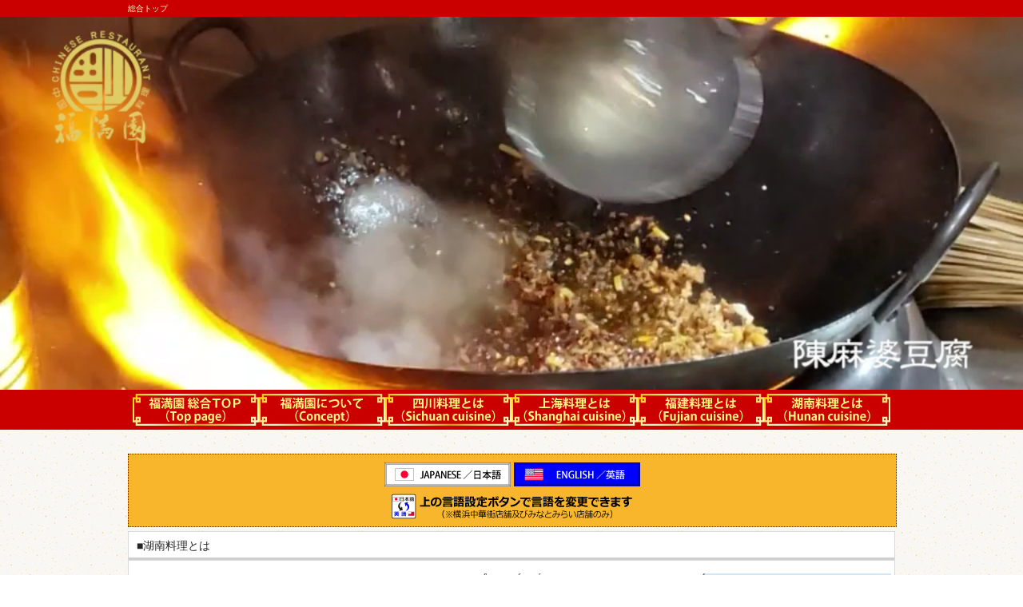

--- FILE ---
content_type: text/html
request_url: https://fukumanen.jp/Hunan-cuisine/index.html
body_size: 10053
content:
<!DOCTYPE html>
<html dir="ltr" lang="ja">
<head>

<meta name="viewport" content="width=device-width, user-scalable=yes, maximum-scale=2.0, minimum-scale=1.0">
<title>横浜中華街・四川料理　福満園はＴＶ・雑誌で多数紹介｜湖南料理とは</title>
<meta charset="utf-8"> 
<meta name="keywords" content="横浜中華街,四川料理,中国料理,福満園,陳麻婆豆腐,市場通り,有名店,美味しい店,各種ご宴会,お得クーポン">
<meta name="description" content="福満園は横浜中華街の四川料理専門店です。陳麻婆豆腐をはじめ、各種メディアで数多く紹介されている有名店です。本場四川と美味しい中華の数々をご堪能下さい。">
<link rel="stylesheet" href="../css/style.css" type="text/css" media="screen">
<link rel="stylesheet" href="../css/deco.css" type="text/css" media="screen">
<style type="text/css">
body {
    background-image: url(../images/semless2.jpg);
    background-repeat: repeat;
}
</style>
<!--[if lt IE 9]>
<script src="js/html5.js"></script>
<script src="js/css3-mediaqueries.js"></script>
<![endif]-->
<script src="../js/jquery1.7.2.min.js"></script>
<script src="../js/rollover.js"></script>
<script src="../js/script.js"></script><!-- Google tag (gtag.js) -->
<script async src="https://www.googletagmanager.com/gtag/js?id=G-17B9JDKR54"></script>
<script src="../js/jquery.rwdImageMaps.min.js" type="text/javascript"></script>
<script>
$(function(){
  $('img[usemap]').rwdImageMaps();
});
</script>
<script>
  window.dataLayer = window.dataLayer || [];
  function gtag(){dataLayer.push(arguments);}
  gtag('js', new Date());

  gtag('config', 'G-17B9JDKR54');
</script>

</head>

<body onLoad="MM_preloadImages('../images/navi_top_gold.jpg','../images/navi_about_gold.jpg','../images/navi_head-restaurant_gold.jpg','../images/navi_new-restaurant_gold.jpg','../images/navi_mm-restaurant_gold.jpg','../images/navi_inquiry_gold.jpg','../images/navi_coupon_gold.jpg','../images/navi_rollover_01.jpg','../images/navi_rollover_02.jpg','../images/navi_rollover_03.jpg','../images/navi_rollover_04.jpg','../images/navi_rollover_05.jpg')">

<header id="header" role="banner">
	<div class="bg">
	
		<div class="inner">
			<h1><a href="../index.html">総合トップ</a></h1>
		</div>

	</div>

</header>

<div>
  <div class="responsive_video">
		<video preload="auto" muted="muted" autoplay="autoplay" loop="loop" playsinline="playsinline">
		<source src="../movie/fukumanen-top.mp4" type="video/mp4">
		<p>※ご利用のブラウザでは再生することができません。</p>
	  </video>
  </div>
	
</div>	


<!-- スライド非表示
<div id="mainImg"> <a href="index.html"><img src="images/mainImage_anim.gif" alt="福満園トップページバナー" width="960" height="350"  usemap="#Map"></a>
</div>
 content -->
	
<!-- <nav id="mainNav"> / content -->
<nav>
    <div class="block-align-center">
	<div class="inner">
		<a id="menu"></a>
        <a href="../index.html" onMouseOver="MM_swapImage('navi00','','../images/navi_rollover_00.jpg',1)" onMouseOut="MM_swapImgRestore()"><img src="../images/navi_normal_00.jpg" alt="navi00" ID="navi00" width="158" height="40" ></a><a href="../about/index.html" onMouseOut="MM_swapImgRestore()" onMouseOver="MM_swapImage('navi01','','../images/navi_rollover_01.jpg',1)"><img src="../images/navi_normal_01.jpg" alt="navi01" ID="navi01" width="158" height="40" ></a><a href="../Sichuan-cuisine/index.html" onMouseOut="MM_swapImgRestore()" onMouseOver="MM_swapImage('navi02','','../images/navi_rollover_02.jpg',1)"><img src="../images/navi_normal_02.jpg" alt="navi02" ID="navi02" width="158" height="40" ></a><a href="../shanghai-cuisine/index.html" onMouseOut="MM_swapImgRestore()" onMouseOver="MM_swapImage('navi03','','../images/navi_rollover_03.jpg',1)"><img src="../images/navi_normal_03.jpg" alt="navi03" ID="navi03" width="158" height="40" ></a><a href="../Fujian-cuisine/index.html" onMouseOut="MM_swapImgRestore()" onMouseOver="MM_swapImage('navi04','','../images/navi_rollover_04.jpg',1)"><img src="../images/navi_normal_04.jpg" alt="navi04" ID="navi04" width="158" height="40" ></a><a href="index.html" onMouseOut="MM_swapImgRestore()" onMouseOver="MM_swapImage('navi05','','../images/navi_rollover_05.jpg',1)"><img src="../images/navi_normal_05.jpg" alt="navi05" ID="navi05" width="158" height="40" ></a></div>
	</div>
</nav>

<div id="wrapper">
<div id="content960px">
		<section>    
    <!-- 翻訳制御切り替えコントロールの始め -->
        <article class="content">
        <div class="form_translate-orange">
          <div>
            <!--外国語ページ切り替えボタン -->
                <input type="image" width="158" height="30" src="../images/translate_japanese.jpg" alt="日本語" class="lang" value="" onclick ="Language-change()">
                <input type="image" width="158" height="30" src="../images/translate_english.jpg" alt="英語" class="lang" value="english" onclick ="Language-change()">
            <!--
                <input type="image" width="158" height="30" src="images/translate_chinese.jpg" alt="中国語" class="lang" value="chinese" onclick ="Language-change()">
            -->
            <!--外国語ページ切り替えJavascript -->
            <script src="../js/language-change.js"></script>
          </div>
            <div class="clear_float"></div>
            <div class="block-align-center2">
                <img src="../images/translate-imageJP_315px.png" width="315" height="40" alt=""/>
            </div>
        </div>
        </article>
    <!-- 翻訳制御切り替えコントロールの終わり -->
			<article id="post-22" class="content">
				<header>
					<h2 class="title first">■湖南料理とは</h2>
				</header>
				<div class="post">
                <div class="width_100per">
					<div class="block-align-center2">
				  <img src="../images/Hunan-JP_960x1200px.png" alt="福満園別館で歓迎会・送別会・女子会などをやろう!!" width="960" height="1200" usemap="#Map" class="alignleft" />
                  <map name="Map">
                    <area shape="poly" coords="100,232,88,270,112,297,124,343,125,359,111,381,101,391,104,407,116,447,82,474,84,492,115,518,129,525,124,548,146,565,169,565,178,577,186,541,213,537,240,533,289,513,290,497,270,497,250,481,271,480,290,477,314,454,332,463,359,450,366,433,326,428,327,393,360,391,359,345,369,342,381,338,392,331,407,333,432,338,439,331,446,341,457,342,463,347,481,342,499,330,517,326,504,304,501,292,484,285,457,278,437,268,380,250,361,265,358,287,330,281,297,271,277,268,254,274,242,259,236,245,209,227,201,237,196,257,180,255,171,271,156,272,147,268,134,266" href="../Sichuan-cuisine/index.html">
                    <area shape="poly" coords="361,349,359,390,323,396,327,422,364,428,372,446,402,432,411,446,403,468,418,474,434,470,453,466,474,449,476,420,468,408,471,383,468,353,454,344,439,338,413,336,394,330" href="index.html">
                    <area shape="poly" coords="484,468,487,451,478,450,479,426,469,410,473,368,470,347,498,330,518,328,502,294,491,283,503,262,476,240,489,226,488,212,506,222,507,210,502,194,481,195,472,182,488,156,474,162,474,146,484,126,516,99,524,111,534,96,544,104,548,123,577,101,610,100,624,104,608,118,594,123,586,140,573,140,573,157,560,172,567,184,586,191,592,196,675,195,677,225,602,222,606,225,636,253,603,249,600,256,622,259,638,273,618,295,636,297,648,303,647,317,645,332,644,346,624,367,597,369,580,370,574,361,560,364,521,368,515,392,535,404,539,421,521,453,522,469,496,468" href="../shanghai-cuisine/index.html">
                    <area shape="poly" coords="522,452,541,422,541,402,518,394,520,372,574,366,581,366,588,372,598,370,616,369,642,374,641,394,617,396,605,401,609,412,601,429,593,445,590,456,574,466,571,478,556,484,538,459" href="../Fujian-cuisine/index.html">
                    <area shape="rect" coords="95,949,332,1108" href="https://fukumanen-bekkan.jp/" target="_blank">
                  </map>
				  </div></div>
			  <div class="gotoPagetop"><a href="#top">▲このページのトップヘ戻る</a></div>
			</div>
        
			</article>
		</section>
 	<div class="clear_float"></div>
              
			  <h2 class="title"><span>【中国八大料理の一つであり激辛の湖南料理】</span></h2>
	<div class="post">
	                	
				<div class="width_99per_noline_bg-white_padding-left-10px">
                    <p class="color_brown_bold_em11">湖南料理とは</p>
                    <p>湖南料理は中国四大料理（北京､上海､広東､四川）に次ぐ中国八大料理の一つとして脚光を浴びています。<br>
                    広義では四川料理に含まれますが、その味わいは四川料理を凌ぐ辛さといわれ「四川人不怕辣、湖南人怕不辣」（意味：四川の人は辛さを恐れず<br>
					湖南の人は辛くないことを恐れる）という格言があるほどです。湖南には海がないため、素材の保存が利くように漬物や辛味を付けるなど<br>
					香味、辛味、酸味の強い味わいが特徴です。<br>
					また、故毛沢東主席の出身地としても有名な場所です</p>
                </div>
					  <div class="gotoPagetop"><a href="#top"><span style="padding-right: 10px;">▲このページのトップヘ戻る</span></a></div>
	</div>
						
  </div>
	<!-- / content -->

</div>
<!-- / wrapper -->
<footer id="footer">
	<div class="inner">
		<ul>
			<li><a href="../reserve/index.html">ホームページご予約</a></li>
			<li><a href="../inquiry/index.html">お問合わせ</a></li>
			<li><a href="../employ/index.html">採用情報</a></li>
			<li><a href="../privacypolicy.html">プライバシーポリシー</a></li>
			<li><a href="../sitemap/index.html">サイトマップ</a></li>
		</ul>
	 </div>
</footer>
<!-- / footer -->

<div id="copyright">Copyright &copy; 2014 Fukumanen All rights Reserved.</div>
   
<!-- analytics -->

</body>
</html>

--- FILE ---
content_type: text/css
request_url: https://fukumanen.jp/css/style.css
body_size: 18230
content:
@charset "utf-8";

/* =Reset default browser CSS.
Based on work by Eric Meyer: http://meyerweb.com/eric/tools/css/reset/index.html
-------------------------------------------------------------- */
html, body, div, span, applet, object, iframe, h1, h2, h3, h4, h5, h6, p, blockquote, pre, a, abbr, acronym, address, big, cite, code, del, dfn, em, font, ins, kbd, q, s, samp, small, strike, strong, sub, sup, tt, var, dl, dt, dd, ol, ul, li, fieldset, form, label, legend, table, caption, tbody, tfoot, thead, tr, th, td {border: 0;font-family: inherit;font-size: 100%;font-style: inherit;font-weight: inherit;margin: 0;outline: 0;padding: 0;vertical-align: baseline;}
:focus {outline: 0;}

ol, ul {list-style: none;}
table {border-collapse: separate;border-spacing: 0;}
caption, th, td {font-weight: normal;text-align: left;}
blockquote:before, blockquote:after,q:before, q:after {content: "";}
blockquote, q {quotes: "" "";}
a img {border: 0;}
article, aside, details, figcaption, figure, footer, header, hgroup, menu, nav, section {display: block;}

body{
font:80%/1.5 "Lucida Sans Unicode", "Lucida Grande", Arial, "ヒラギノ角ゴ Pro W3","Hiragino Kaku Gothic Pro","ＭＳ Ｐゴシック",sans-serif;
color:#252525;
-webkit-text-size-adjust: none;
background:#fff;
}


/* リンク設定
------------------------------------------------------------*/
a{
margin:0;
padding:0;
text-decoration:none;
outline:0;
vertical-align:baseline;
background:transparent;
font-size:100%;
color:#555;
}

a:hover, a:active{
	-webkit-transition:opacity 1s;
	-moz-transition:opacity 1s;
	-o-transition:opacity 1s;
	outline: none;
	color:#00F;
}

/* ページトップのパンくずリストのリンク設定 */
.inner a{ 
	color:#ffc;
}

/**** Clearfix ****/
nav .panel:after, nav#mainNav:after, .newsTitle:after, .bg:after,.post:after{content:""; display: table;clear: both;}
nav .panel,nav#mainNav,.newsTitle,.bg, .post{zoom: 1;}


/* フォーム
------------------------------------------------------------*/
input[type="text"], textarea{
vertical-align:middle;
max-width:90%;
line-height:15px;
height:15px;
*padding:3px 2px 3px 2px;
border:1px solid #d4d4d7;
border-radius:3px;
-webkit-border-radius:3px;
-moz-border-radius:3px;
font-size:100%;
color:#555;
background:#fcfcfc;
}

textarea{
height:auto;
line-height:1.5;
}

input[type="submit"],input[type="reset"],input[type="button"]{
padding:3px 10px;
background:#f3f3f3;
border:1px solid #dadada;
border-radius:3px;
-webkit-border-radius:3px;
-moz-border-radius:3px;
line-height:1.5;
font-size:100%;
}

input[type="submit"]:hover,input[type="reset"]:hover,input[type="button"]:hover{
background:#fff;
}

*:first-child+html input[type="submit"]{padding:3px;}


/* レイアウト
------------------------------------------------------------*/
#wrapper, .inner{
margin:0 auto;
width:960px;
}

#header{
overflow:hidden;
background:#fff;
}

#content{
float:left;
width:710px;
padding:30px 0;
}

#content960px{
float:left;
width:960px;
padding:30px 0;
}

#sidebar{
float:right;
width:225px;
padding:30px 0;
}

#footer{
clear:both;
padding-top:20px;
border-bottom:1px solid #5d5d5d;
background:#f3f3f3;
background-color:#ffc;
} 


/* ヘッダー
*****************************************************/
#header .bg{background:#CA0000;}


/* サイト説明文 + 住所
----------------------------------*/
#header h1,#header p{
	float:left;
	padding:3px 0;
	color: #FFC;
	font-size:80%;
	font-weight:normal;
}

#header p{
float:right;
}


/* ロゴ (サイトタイトル)
----------------------------------*/
#header h2{
clear:both;
float:left;
padding:30px 0;
color: #515151;
font-size:160%;
font-weight:bold;
}

/* サブナビゲーション
----------------------------------*/
#header ul{
padding-top:40px;
float:right;
}

#header ul li{
display:inline;
margin-left:10px;
font-size:90%;
}

#header ul li a{
padding-left:10px;
color:#000;
background:url(../images/arrowSub.png) no-repeat 0 50%;
}

#header ul li a:hover{background-position:3px 50%;}


/* トップページ　メイン画像
----------------------------------*/
#mainImg{
	clear:both;
	line-height:0;
	text-align:center;
	z-index:0;
	position:relative;
	background:url(../images/bg.jpg) no-repeat center 100%;
	background-image: url(../images/bg.jpg);
}

.post{
margin:0 0 20px 0;
padding:10px;
border:1px solid #dadada;
background: #fff;
}


/* タイポグラフィ
*****************************************************/
h2.title{
clear:both;
margin:30px 0 0;
padding:7px 10px;
font-size:110%;
border:1px solid #dadada;
border-bottom:0;
background:#fff url(../images/border.png) repeat-x 0 100%;
}

h2.first{margin-top:0;}

.dateLabel{
margin:0 0 10px;
text-align:right;
font:italic 1em "Palatino Linotype", "Book Antiqua", Palatino, serif;
}

.post p{padding-bottom:15px;}

.post ul{margin: 0 0 10px 10px;}

.post ul li{
	margin-bottom:5px;
	padding-left:15px;
	background:url(../images/bullet.png) no-repeat 0 8px;
	list-style-type: none;
}

.post ol{margin: 0 0 10px 30px;}

.post ol li{list-style:decimal;}

.post h1{
margin:20px 0;
padding:5px 0;
font-size:150%;
color: #000;
border-bottom:3px solid #000;
}

.post h2{
margin:10px 0;
padding-bottom:2px;
font-size:130%;
font-weight:normal;
color: #333;
border-bottom:2px solid #515151;
}

.post h3{
margin:10px 0;
font-size:120%;
font-weight:normal;
color:#214a78;
border-bottom:1px solid #515151;
}

.post blockquote {
clear:both;
padding:10px 0 10px 15px;
margin:10px 0 25px 30px;
border-left:5px solid #ccc;
}
 
.post blockquote p{padding:5px 0;}

.post table{
border: 1px #214a78 solid;
border-collapse: collapse;
border-spacing: 0;
margin:10px 0 20px;
}

.post table th{
padding:5px 5px 2px 5px;
border: #214a78 solid;
border-width: 0 1px 1px 1px;
font-weight:bold;
color:#000;
/*background:#FFD7D7; */
}

.post table td{
padding:2px 2px 1px 2px;
border: 1px #214a78 solid;
border-width: 0 1px 1px 1px;
background:#fff;
}

.post dt{font-weight:bold;}

.post dd{padding-bottom:0px;}

.post img{max-width:100%;height:auto;}

img.aligncenter {
display: block;
margin:5px auto;
}

img.alignright, img.alignleft{
padding:4px;
margin:0 0 2px 7px;
display:inline;
}

img.alignleft{margin: 0 7px 2px 0;}

.alignright{float:right;}
.alignleft{float: left;}



/* サイドバー　ウィジェット
*****************************************************/
section.widget, .widgetInfo{
margin: 0 0 10px;
padding: 10px 7px;
border:1px solid #dadada;
background: #fff;
}

section.widgetInfo ul{
margin: 0 0 7px;
}
section.widgetInfo li{
margin: 0 0 -3px;
}


section.widget_5{
margin: 0 0 5px;
padding: 10px 7px;
border:1px solid #dadada;
background: #fff;
}

#banners img{
max-width:225px;
height:auto;
padding-bottom:10px;
}

section.widget h3{
clear:both;
margin:0 0 10px;
padding:5px 0;
font-size:100%;
font-weight:normal;
color: #333;
border-bottom:1px solid #ccc;
}

section.widget a{
display:block;
padding:3px 0 3px 13px;
text-decoration:underline;
background:url(../images/arrow.png) no-repeat 0 50%;
}

section.widgetInfo a{
display:block;
padding:3px 0 3px 13px;
text-decoration:underline;
background:url(../images/arrow.png) no-repeat 0 50%;
}

section.widget a:hover{
text-decoration:none;
background-position: 3px 50%;
}

section.widgetInfo a:hover{
text-decoration:none;
background-position: 3px 50%;
}

#searchform input[type="text"]{
line-height:1.7;
height:24px;
width:100px;
vertical-align:bottom;
}


/* お知らせ　
-------------*/
.newsTitle{
clear:both;
margin:0 0 10px;
padding:5px 0;
font-size:100%;
color: #333;
border-bottom:1px solid #ccc;
}

.newsTitle h3{
float:left;
font-weight:normal;
}

.newsTitle p{
float:right;
padding:0 0 0 10px;
font-size:.8em;
background:url(../images/arrow.png) no-repeat 0 50%;
}

.news p{
clear:both;
padding-bottom:2px;
border-bottom: 1px solid #ccc;
}

.news p:last-child{border:0;}

.news p a{
display:block;
padding:5px 0;
color:#333;
font-style:italic;
font:italic 110% "Palatino Linotype", "Book Antiqua", Palatino, serif;
}

.news a span{
color:#515151;
font:normal 90% Arial, 'ヒラギノ角ゴ Pro W3','Hiragino Kaku Gothic Pro','ＭＳ Ｐゴシック',sans-serif;
}

.news span{padding-left:10px;}

.news a:hover span{color:#777;}



/* フッター
*****************************************************/
#footer ul{
padding-bottom:10px;
}

#footer ul li{
display:inline-block;
vertical-align:text-top;
text-align:left;
padding:5px 0;
margin-right:60px;
background:url(../images/arrow.png) no-repeat 0 12px;
}

#footer ul li	a{
display:block;
color:#CA0000; /* フッター文字色設定 */
padding:0 0 0 12px;
overflow:hidden;
}

#footer ul li	a:hover{text-decoration:underline;}

#footer ul li li{
display:block;
padding:0;
margin:0 0 0 10px;
background-position:0 5px;
}


*:first-child+html #footer ul li{display:inline;}
*:first-child+html #footer ul ul,*:first-child+html #footer ul li li a,*:first-child+html #footer ul li li{display:none;}

#copyright{
	clear:both;
	padding:10px;
	text-align:center;
	font-size:75%;
	zoom:1;
	color:#ffc;
	background-color: #CA0000;
}


/* page navigation
------------------------------------------------------------*/
.pagenav{
clear:both;
width: 100%;
height: 30px;
margin: 5px 0 20px;
}

.prev{float:left}

.next{float:right;}

#pageLinks{
clear:both;
color:#2a588b;
text-align:center;
}


/* トップページ 最新記事3件
------------------------------------------------------------*/
.thumbWrap{
width:735px;
margin:20px -25px 20px 0;
}

.thumbWrap li{
float:left;
width: 220px;
margin:0 25px 0 0;
padding:2px 0 20px;
background:none;
}

/* 最新記事リンク */
ul.thumb h3{
margin-top:10px;
padding:1px;
font-weight:normal;
font-size:100%;
text-align:center;
background:#25252;
border:1px solid #dadada;
}

ul.thumb h3 span{
display:block;
padding:2px 3px;
background:#f3f3f3;
}

ul.thumb h3 a{color:#252525;}

ul.thumb h3:hover span{background:#fff;}


/* メインメニュー　PC用
------------------------------------------------------------*/
@media only screen and (min-width: 1025px){
nav div.panel{
display:block !important;
float:left;
}

a#menu{display:none;}		
	
nav#mainNav{
clear:both;
position:relative;
z-index:200;
background-color:#CA0000;  /* メインメニュー背景色設定　*/
}

nav#mainNav ul li{
float: left;
position: relative;
border-right:1px dotted #ffc;
}

nav#mainNav ul li:first-child{border-left:1px dotted #ccc;}

nav#mainNav ul li a{
display: block;
text-align: center;
_float:left;
color:#ffc;  /* メインメニュー文字色設定　*/
height:34px;
line-height:34px;
padding:12px 40px 5px;
}

nav#mainNav ul li a span,nav#mainNav ul li a strong{
display:block;
font-size:90%;
line-height:1.4;
}

nav#mainNav ul li a span{
font-size:70%;
color:#fff;
}

nav#mainNav ul li.current-menu-item a, nav#mainNav ul li a:hover, nav#mainNav ul li a:active, nav#mainNav ul li.current-menu-parent a{
background:#a2911c;
}

nav#mainNav ul ul{width:160px;}

nav#mainNav ul li ul{display: none;}

nav#mainNav ul li:hover ul{
display: block;
position: absolute;
top:50px;
left:-2px;
z-index:500;
}

nav#mainNav ul li li{
padding:0 0 0 10px;
margin:0;
float: none;
height:40px;
line-height:40px;
width:160px;
background:#a2911c;   /* サブメニュー　プルダウン背景色 */
border:0;
border-bottom:1px dotted #ccc;
}

nav#mainNav ul li li:first-child{border-left:0;}

nav#mainNav ul li li a{
width:100%;
height:40px;
padding:0;
line-height:40px;
font-size:95%;
text-align:left;
}

nav#mainNav ul li li a span{padding:0 10px;}

nav#mainNav ul li li a:hover,nav#mainNav ul li li.current-menu-item a{color:#020;}  /* サブメニュー　プルダウン　ロールオーバ文字色 */

nav#mainNav ul li:hover ul li:last-child{border:0;}
}


/* メインメニュー iPadサイズ以下から
------------------------------------------------------------*/
@media only screen and (max-width:1024px){

	nav#mainNav{
	clear:both;
	width:98%;
	margin:10px auto;
	border:1px solid #CCCCCC;
	background-color:#CA0000;
	}
	
	nav#mainNav a.menu{
	width:100%;
	display:block;
	height:37px;
	line-height:37px;
	font-weight: bold;
	text-align:left;
	background: url(../images/menuOpen.png) no-repeat 5px 8px;
	}
	
	nav#mainNav a#menu span{padding-left:35px;}
	
	nav#mainNav a.menuOpen{
	background: url(../images/menuOpen.png) no-repeat 5px -34px;
	}
	
	nav#mainNav a#menu:hover{cursor:pointer;}
	
	nav .panel{
	display: none;
	width:100%;
	position: relative;
	right: 0;
	top:0;
	z-index: 1;
	background-color:#CA0000;

	}

	nav#mainNav ul{margin:0;padding:0;}

	nav#mainNav ul li{
	float: none;
	clear:both;
	width:100%;
	height:auto;
	line-height:1.2;
	}

	nav#mainNav ul li:first-child{border-top:1px solid #d5d5d5;}
	nav#mainNav ul li li:first-child{border-top:0;}

	nav#mainNav ul li a,nav#mainNav ul li.current-menu-item li a{
	display: block;
	padding:15px 10px;
	text-align:left;
	border-bottom:1px dashed #ccc;
	background:#CA0000;  /* メインメニュー背景色設定　*/
	color:#ffc;  /* メインメニュー文字色設定　*/
	}
	
	nav#mainNav ul li:last-child a{border:0;}
	nav#mainNav ul li li:last-child a{border:0;}
	nav#mainNav ul li li:last-child a{border-bottom:1px dashed #ccc;}

 	nav#mainNav ul li a span{display:none;}
 
	nav#mainNav ul li.current-menu-item a,nav#mainNav ul li a:hover,nav#mainNav ul li.current-menu-item a,nav#mainNav ul li a:active, nav#mainNav ul li li.current-menu-item a, nav#mainNav ul li.current-menu-item li a:hover, nav#mainNav ul li.current-menu-item li a:active{
	background:#f6f6f6;color:#020;  /* メインメニューロールオーバー時、背景色＆文字色設定　*/
	}

	nav#mainNav ul li li{
	float:left;
	border:0;
	}

	nav#mainNav ul li li a, nav#mainNav ul li.current-menu-item li a, nav#mainNav ul li li.current-menu-item a{
  padding-left:40px;
	background:#fff;color:#020; url(images/sub1.png) no-repeat 20px 18px;}  /* サブメニュープルダウン背景色＆文字色設定　*/

	nav#mainNav ul li li.current-menu-item a,nav#mainNav ul li li a:hover, nav#mainNav ul li.current-menu-item li a:hover{
		background:#a2911c;color:#020; url(images/sub1.png) no-repeat 20px -62px;}  /* サブメニュープルダウン　ロールオーバー時、背景色＆文字色設定　*/
	
	nav#mainNav ul li li:last-child a{background:#fff url(../images/subLast.png) no-repeat 20px 20px;}
	nav#mainNav ul li li:last-child.current-menu-item a,nav#mainNav ul li li:last-child a:hover,nav#mainNav ul li.current-menu-item li:last-child a:hover{background:#a2911c url(../images/subLast.png) no-repeat 20px -65px;}  /* サブメニュープルダウン背景色・最終行の設定　*/
	
	nav div.panel{float:none;}
	
	#mainImg{margin-bottom:20px;}
}


/* 959px以下から 1カラム表示
------------------------------------------------------------*/
@media only screen and (max-width: 959px){
  #wrapper, #header, .inner{width:100%;}

	#header h1, #header p{padding:5px 10px;}
	#header h2{padding:20px 10px 0;}
	#header ul{padding:20px 10px 10px;}


	nav#mainNav ul, .thumbWrap{margin:0 auto;padding-top:10px;}
	nav#mainNav ul ul{padding:0;}

	nav div.panel{float:none;}
	
	#mainImg img{width:98%;height:auto;}

	#content, #sidebar, #content960px{
	clear:both;
	width:95%;
	float:none;
	margin:0 auto;
	padding:10px 0;
	}
	
	#banners{width:100%;margin:0 auto;text-align:center;}
	#banners p{display:inline;margin:0 10px;}
  #banners p img{width:100%;height:auto;}
	
	section.widget_search{text-align:center;}

	#footer{margin:0;border:0;text-align:center;}
	
	#footer ul{	text-align:center;	}
	#footer ul li{margin-right:20px;}
	
	.thumbWrap{
	-webkit-box-sizing: border-box;
	-moz-box-sizing: border-box;
	-ms-box-sizing: border-box;
	box-sizing: border-box;
	width:100%;
	padding-top:10px;
	overflow:auto;
	border:1px solid #dadada;
	margin-top: 0;
	margin-right: auto;
	margin-bottom: 0;
	margin-left: auto;
	}
	.thumbWrap ul.thumb li{width:30%; float:left;margin:0 1% 0 2%;}
  .thumbWrap img{width:100%;height:auto;}
}


/* 幅644px以下から ヘッダー等微調節
------------------------------------------------------------*/
@media only screen and (max-width: 644px){
	#header{text-align:center;}
	#header h2,#header ul{float:none;}
	#headerInfo{width:250px;margin:0 auto;}
	img.alignright, img.alignleft{display: block;	margin:5px auto;}
	.alignright,.alignleft{float:none;}
	#footer ul{text-align:left;padding:15px;}
	#footer ul ul{padding:0;}
}


/* このページのトップへ戻る
------------------------------------------------------------*/
.gotoPagetop {				/* body内 全ページ共通の「トップへ戻る」の設定 */
	color:#000;
	font-size: 100%;
	text-align: right;
	padding-top: 1em;
	padding-bottom: 1em;
	clear: both;
}


/* その他レイアウトに関するクラス
------------------------------------------------------------*/
.width_100per {
	width:100%;
	padding-top:2px;
	padding-bottom:2px;
	padding-right:2px;
	padding-left:2px;
	float:left;
	border-bottom-width: 1px;
	border-bottom-style: dotted;
}
.width_100per_noline {
	width:100%;
	padding-top:2px;
	padding-bottom:2px;
	padding-right:2px;
	padding-left:2px;
	float:left;
}
.width_100per_noline_nolist-style {
	width:100%;
	padding-top:2px;
	padding-bottom:2px;
	padding-right:2px;
	padding-left:2px;
	float:left;
	list-style: none;
}

.width_80per_left20px {
	width:80%;
	padding-top:2px;
	padding-bottom:2px;
	padding-right:2px;
	padding-left:20px;
	float:left;
	border-bottom-width: 1px;
	border-bottom-style: dotted;
}
.width_80per_left20px_noline {
	width:80%;
	padding-top:2px;
	padding-bottom:2px;
	padding-right:2px;
	padding-left:20px;
	float:left;
}

.width_17per_noline {
	width:17%;
	padding-top:2px;
	padding-bottom:2px;
	padding-right:2px;
	padding-left:2px;
	float:left;
}
.width_78per_noline {
	width:78%;
	padding-top:2px;
	padding-bottom:2px;
	padding-right:2px;
	padding-left:2px;
	float:left;
}

.clear_float{
clear:both;
}



/* トッピック
------------------------------------------------------------*/
.topic-free-q {				/* body内 中央部「naiyou」内のトピック設定 */
	color: #000;
	font-weight: bold;
	list-style: none;
}

.topic-free-qa {				/* body内 中央部「naiyou」内のトピック設定 */
	padding-left: 30px;
	padding-bottom:10px;
	color: #039;
	list-style: none;
}


--- FILE ---
content_type: text/css
request_url: https://fukumanen.jp/css/deco.css
body_size: 14324
content:
@charset "utf-8";

/* ニュース・トピック・記事　レイアウト関連（レスポンシブ対応） -----------------------------------------*/
.form_translate {				/* 翻訳ボタン用------*/
	width:100%;
	float:left;
	background:#fff;
	background-color:#fff8f8;
    padding-top: 10px;
	margin-bottom: 5px;
	margin-left:auto;
	margin-right:auto;
	text-align: center;
	border-width: 1px;
    border-style: dotted;
	overflow: hidden;
}
.form_translate-orange {				/* 翻訳ボタン用------*/
	width:100%;
	float:left;
	background:#fff;
	background-color:#F8B62D;
    padding-top: 10px;
	margin-bottom: 5px;
	margin-left:auto;
	margin-right:auto;
	text-align: center;
	border-width: 1px;
    border-style: dotted;
	overflow: hidden;
}
.padding_left-30px{
	padding-left:30px;
}

.form_100per_line {				/* （★親：写真やテキストの子DIVタグを包括）------*/
	width:100%;
	float:left;
	background:#fff;
	margin-top: 2px;
	margin-bottom: 2px;
	border-bottom-width: 1px;
	border-bottom-style: dotted;
	overflow: hidden;
}
.form_100per_bottom30px {				/* （★親：写真やテキストの子DIVタグを包括）------*/
	width:100%;
	float:left;
	margin-top: 10px;
	margin-bottom: 20px;
	overflow: hidden;
}
.form_padding-left35px {	/* （子：左側－写真用）------*/
	margin-right: auto;
	margin-leftt: auto;
	padding-left: 35px;
	padding-right: 5px;
}
.form_padding-left35px-top10px {	/* （子：左側－写真用）------*/
	margin-right: auto;
	margin-leftt: auto;
	padding-top: 10px;
	padding-left: 35px;
	padding-right: 5px;
	border-bottom-width: 1px;
	border-bottom-style: dotted;
}
.form_padding-left20px_line {	/* （子：左側－写真用）------*/
	margin-right: auto;
	margin-leftt: auto;
	padding-left: 20px;
	padding-right: 5px;
}
.form_margin-10px {			/* （子：右側－テキスト）------*/
	margin-right: 10px;
	margin-left: 10px;
	overflow: hidden;
}
.form_margin-10px-min30 {			/* （子：右側－テキスト）------*/
	margin-right: 10px;
	margin-left: 10px;
	overflow: hidden;
	min-width :200px;
}

.form_left_width30per {		/* （子：左寄せ-->PREVボタン等）------*/
	background:#fff;
	margin-left: 15px;
	margin-bottom: 10px;
	width:30%;
	float:left;
}
.form_left_width30per-5px {		/* （子：左寄せ-->PREVボタン等）------*/
	background:#fff;
	margin-left: -5px;
	margin-bottom: 10px;
	width:30%;
	float:left;
}
.form_right_width30per {	/* （子：右寄せ--nextボタン等）------*/
	background:#fff;
	margin-right: 15px;
	margin-bottom: 10px;
	width:30%;
	float:right;
}

/* トピックレイアウト関連 */
.form_700px {
	width:99%;
	padding-right:2px;
	float:left;
	text-align: center;
	border-bottom-width: 1px;
	border-bottom-style: dotted;
/*	clear: both;  */
}
.form_850px_marginleft_10px {
	width:850px;
	padding-right:2px;
	float:left;
	text-align: left;
	margin-left: 15px;
/*	clear: both;  */
}
.form_960px_margintop_10px {
	width:100%;
	padding-right:2px;
	float:left;
	margin-top: 10px;
	text-align: center;
/*	clear: both;  */
}
.form_960px {
	width:100%;
	padding-right:2px;
	float:left;
	text-align: center;
/*	clear: both;  */
}
.form_85per {
	width:85%;
	float:left;
	margin-left: 10px;
	margin-right: 10px;
	margin-top: 5px;
	text-align: left;
/*	clear: both;  */
}
.form_85per_marginbottom-5px {
	width:85%;
	float:left;
	margin-left: 10px;
	margin-right: 10px;
	margin-bottom: -5px;
	margin-top: 5px;
	text-align: left;
	border-bottom-width: 1px;
	border-bottom-style: dotted;
/*	clear: both;  */
}
.form_700px_center {
	width:100%;
	text-align: center;
	margin-top: 0px;
	margin-right: auto;
	margin-bottom: 0px;
	margin-left: auto;
/*	clear: both;  */
}
.form_220px {
	background:#fff;
	margin-left: 15px;
	margin-right: 5px;
	margin-bottom: 10px;
	width:30%;
/*	text-align: center;
	width:188px;  */
	float:left;
}
.form_90px {
	background:#fff;
	margin-left: 5px;
	margin-right: 5px;
	margin-top: 5px;
	width:90px;
	block-align: center;
	float:left;
}
.form_220px_left {
	background:#fff;
	margin-left: 15px;
	margin-bottom: 10px;
	width:30%;
	float:left;
}
.form_220px_right {
	background:#fff;
	margin-right: 15px;
	margin-bottom: 10px;
	width:30%;
	float:right;
}

/* topicのレイアウトに関するクラス
------------------------------------------------------------*/
.topic_960px {
	width:100%;
	float:left;
	border-bottom-width: 1px;
	border-bottom-style: dotted;
/*	clear: both;  */
}
.tipic_90px {
	background:#fff;
	margin-right: 5px;
	minwidth: 90px;
	float:left;
}

.topic_right-box {
	width:68%;
	float:left;
}
.topic_right-box_title {
	margin-top: 2px;
	margin-bottom: -6px;
	font-size: 0.9em;
	font-weight: bold;
}
.topic_right-box_text {
	margin-top: -5px;
	font-size: 0.9em;
}


/* -----------------------------------------------------------------------*/


/* その他レイアウトに関するクラス
------------------------------------------------------------*/
.width_100per {
	width:100%;
	padding-top:2px;
	padding-bottom:2px;
	padding-right:2px;
	padding-left:2px;
	float:left;
	border-bottom-width: 1px;
	border-bottom-style: dotted;
}
.width_840px {
	width:840px;
	padding-right:2px;
	float:left;
	text-align: left;
	margin-left: 15px;
}
.marginright_10px {
	padding-top:2px;
	padding-bottom:2px;
	padding-right:2px;
	padding-left:2px;
	margin-right: 10px;
	float:left;
	border-bottom-width: 1px;
	border-bottom-style: dotted;
}
.width_100per_noline {
	width:100%;
	padding-top:2px;
	padding-bottom:2px;
	padding-right:2px;
	padding-left:2px;
	float:left;
}
.width_100per_bg-white {
	background-color: #fff;
	width:100%;
	float:left;
	border-bottom-width: 1px;
	border-bottom-style: dotted;
}
.width_100per_noline_bg-white {
	background-color: #fff;
	width:100%;
	float:left;
}
.width_99per_noline_bg-white_padding-left-10px {
	background-color: #fff;
	width:99%;
	float:left;
	padding-left:10px;
}
.width_98per {
	width:98%;
	padding-top:2px;
	padding-bottom:2px;
	float:left;
	border-bottom-width: 1px;
	border-bottom-style: dotted;
}
.width_80per_left20px {
	width:80%;
	padding-top:2px;
	padding-bottom:2px;
	padding-right:2px;
	padding-left:20px;
	float:left;
	border-bottom-width: 1px;
	border-bottom-style: dotted;
}
.width_80per_left20px_noline {
	width:80%;
	padding-top:2px;
	padding-bottom:2px;
	padding-right:2px;
	padding-left:20px;
	float:left;
}
.width_85per_left2px {
	width:85%;
	padding-left:2px;
}
.width_15per_left2px {
	width:15%;
	padding-left:2px;
}

.clear_float{
clear:both;
}



/* トッピック
------------------------------------------------------------*/
.topic-free-q {				/* body内 中央部「naiyou」内のトピック設定 */
	color: #000;
	font-weight: bold;
	list-style: none;
}

.topic-free-qa {				/* body内 中央部「naiyou」内のトピック設定 */
	padding-left: 30px;
	padding-bottom:10px;
	color: #039;
	list-style: none;
}


/* ------------------------------------------------------------*/
/* 画面表示関連 */
.display-none{
	display: none;
}

/* フォント関連 */
.color_red_nomal {
	color: #F00;
}

.color_red_bold {
	color: #F00;
	font-size: 1.2em;
	font-weight: bold;
}
.color_red_bold_em20 {
	color: #F00;
	font-weight: bold;
	font-size: 2.0em;
}
.color_red_bold a{
	color: #F00;
	font-weight: bold;
}

.color_blue_bold {
	color: #00F;
	font-size: 1.2em;
	font-weight: bold;
}
.color_blue_em12 {
	color: #00F;
	font-size: 1.2em;
}
.color_blue_em11 {
	color: #00F;
	font-size: 1.1em;
}
.color_blue_nomal {
	color: #00F;
}
.color_brown_normal {
	color: #991500;
}
.color_brown_em08 {
	color: #991500;
	font-size: 80%;
}
.color_brown_em11 {
	color: #991500;
	font-size: 1.1em;
}
.color_brown_normal {
	color: #991500;
}
.color_brown_bold_em11 {
	color: #991500;
	font-size: 1.1em;
	font-weight: bold;
}

.font-weight-08em {
	font-size: 0.8em;
}
.font-weight-09em {
	font-size: 0.9em;
}

.font-weight-bold {
	font-size: 1.2em;
	font-weight: bold;
}

.font-weight-extra {
	color: #00F;
	font-size: 2.0em;
	font-weight: bold;
}


/* フォームレイアウト ----------------------------------------------*/
.padding_left-30px{
	padding-left:30px;
}

.block-align-center{
	display: block;
	margin-left:auto;
	margin-right:auto;
	text-align: center;
}
.block-align-center2{
	display: block;
	margin-left:auto;
	margin-right:auto;
	text-align: center;
}
.block-align-center-5px-line{
	display: block;
	margin-left:auto;
	margin-right:auto;
	margin-top:5px;
	margin-bottom:20px;
	text-align: center;
	border-bottom-width: 1px;
	border-bottom-style: dotted;
}
.block-align-center-20px{
	display: block;
	margin-left:auto;
	margin-right:auto;
	margin-top:20px;
	margin-bottom:20px;
	text-align: center;
}
.block-align-center-20px-line{
	display: block;
	margin-left:auto;
	margin-right:auto;
	margin-top:20px;
	margin-bottom:20px;
	text-align: center;
	border-bottom-width: 1px;
	border-bottom-style: dotted;
}
.text-align-center300px {
	display: block;
	text-align: left;
	width:300px;
	margin-right: auto;
	margin-left: 0;
}
.text-align-center {
	display: block;
	text-align: center;
	margin-right: auto;
	margin-left: auto;
}
.margin-top-center {
	display: block;
	margin-top: auto;
	margin-bottom: auto;
}
.margin-top-20px {
	display: block;
	margin-top: 20px;
	border-bottom-width: 1px;
	border-bottom-style: dotted;
}
.margin-top-bottom-20px {
	display: block;
	margin-top: 20px;
	margin-bottom: 20px;
}

.margin-top-20px-noline {
	display: block;
	margin-top: 20px;
}

.margin-top-10px-noline {
	display: block;
	margin-top: 10px;
}
/* ------------------------------------------------------------*/
/* リスト関連(1行に2列分の項目を表示するＣＳＳ) */
ul.list2col {
    display: table;
    width:100%;
}
ul.list2col > li:nth-child(2n+1) {
    clear: both;
}
ul.list2col > li.list-width15per {
    display: table-cell;
    float: left;
    width: 15%;
	margin-right:5px;
}

/* リスト関連 */
.list-style-none{
	list-style-type:none;
}

.ul-margintop-em05{
	font-size: 1.0em;
	line-height:1.0em;
	margin-top: 0;
	margin-bottom: 0;
}


.pulldown ul {  
  list-style: none; 
  padding: 0; 
} 

.pulldown li { 
  float: left; 
  min-width: 100px; 
  white-space: nowrap; 
  background:#FFCCD2; 
  display: block; 
  border-left:2px solid white; 
  text-align:center; 
} 

.pulldown ul ul { 
  display: none; 
  position: absolute; 
  z-index: 2;
} 

.pulldown li li { 
  clear: left; 
  position:relative; 
  width: 100%; 
  background:#f7f7f7; 
  border-bottom:1px solid #FFFFFF; 
  margin:0px 0px 0px -2px; 
  text-align:left; 
} 

.pulldown li li a{ 
  clear: left; 
  position:relative; 
  width: 100%; 
  display: block; 
} 

.pulldown li li a:hover{ 
  clear: left; 
  position:relative; 
  width: 100%; 
  background:#DAE6CC; 
  display: block; 
  text-decoration:none; 
} 

.pulldown ul ul ul { 
  top: 0; 
  left: 100%; 
} 

.pulldown ul li:hover > ul { 
  display: block; 
} 

/* テーブルに関するもの
------------------------------------------------------------*/
td.v-align-middle{
    vertical-align: middle;
}
td.v-align-bottom{
    vertical-align: bottom;
}
tr.bgcolor-glay {
    background-color: #f7f5f5;
}
tr.bgcolor-glay-topline {
    border: #828282 solid;
    border-width: 3px 0 1px 1px;
    background-color: #f7f5f5;
}


/* トピックレイアウト関連 */
.float_left {
	float:left;
}
.float_left_width80 {
	float:left;
	width:80%;
}
.float_right {
	float:right;
}


/* クーポン券関連 */
.coupon-disp-bg {
	width: 180px;
	height:160px;
	margin-top: 10px;
	margin-right: 10px;
	margin-bottom: 10px;
	margin-left: 10px;
	float:left;
}
.coupon-disp-text {
	height:140px;
	display: flex;
	align-items: center;
	justify-content: center;
	text-align:center;
    padding: 0.5em 1em;
    font-weight: bold;
	font-size:1.2em;
    color: #40655e;/*文字色*/
	background-color: #EFF;
    border: solid 3px #609188;/*線*/
    border-radius: 10px;/*角の丸み*/
}

.coupon-print {
	background-color: #FFF;
	width: 580px;
	height:840px;
	text-align: center;
	margin-top: 0px;
	margin-right: auto;
	margin-bottom: 0px;
	margin-left: auto;
}
.coupon-end {
	font-size:1.5em;
	color: #0000FF;
	background-color: #FFF;
	width: 560px;
	height:40px;
	text-align:center;
	margin-top: 0px;
	margin-right: auto;
	margin-bottom: 0px;
	margin-left: auto;
}

/* 写真表示用（デザイン／写真）
------------------------------------------------------------*/
.thumbphotos{
width:100%;
margin:2px -25px 20px 0;
text-align:center;
background: #fff;
clear:both;
}

.photos310{
float:left;
width:335px;
padding-top:5px;
padding-bottom:5px;
padding-right:7px;
padding-left:7px;
text-align:center;
}

.photos{
float:left;
width:220px;
padding-top:5px;
padding-bottom:5px;
padding-right:7px;
padding-left:7px;
}

/* 写真のフレーム */
.width_pic {
	margin-bottom: 10px;
	width:60%;
	height:310px;
	padding-top: 2px;
	padding-left: 2px;
	background-image: url(../restaurant_honten/image/frame-photo.gif);
	background-repeat: no-repeat;
}
.pic {
	margin-bottom: 10px;
	height: 312px;
	width: 412px;
	padding-top: 2px;
	padding-left: 2px;
	background-image: url(../restaurant_honten/image/frame-photo.gif);
	background-repeat: no-repeat;
}

.pic2 {
	margin-bottom: 10px;
	background: url(images/frame-photo2.gif) no-repeat;
	height: 412px;
	width: 312px;
	padding-top: 6px;
	padding-left: 6px;
	margin-left: 50px;
}

.block-align-center{
	margin-left:auto;
	margin-right:auto;
	text-align: center;
	padding-top:5px;
	background-color:#CA0000;
}

/* 破線 ---------------------------------- */
.black_dotted{
	border-bottom:dotted 1px;
	width:960px;
	margin-bottom: 10px;
	margin-top: 10px;
}

/* YOUTUBEの組み込み動画レスポンシブ対応 ---------------------------------- */
.movie-wrap {
    position: relative;
    padding-bottom: 56.25%;
    padding-top: 30px;
    height: 0;
    overflow: hidden;
}
 
.movie-wrap iframe {
    position: absolute;
    top: 0;
    left: 0;
    width: 100%;
    height: 100%;
}

/* どの端末からでもレスポンシブ------ */
.responsive_video { 
    position: relative; 
    padding-bottom: 36.5%; /* ←動画のサイズによって左の数値は可変となる（960x350px幅の動画のサイズ）------ */
}
.responsive_video video, 
.responsive_video iframe, 
.responsive_video object, 
.responsive_video embed { 
    position: absolute; top: 0; left: 0; width: 100%; height: 100%;
}

--- FILE ---
content_type: application/javascript
request_url: https://fukumanen.jp/js/language-change.js
body_size: 643
content:
let btns = document.querySelectorAll('.lang');
for (let i=0; i<btns.length; i++) {
let btn = btns[i];
btn.addEventListener('click', function() {
let sLang = this.value;
if (sLang != '') sLang = '/' + sLang;
let sProtocol = location.protocol;
let sHost = location.host;
let sPathname = location.pathname;
let sSearch = location.search;
let sHash = location.hash;

if (sPathname.substr(0, 8) == '/english') sPathname = sPathname.substr(8);
if (sPathname.substr(0, 8) == '/chinese') sPathname = sPathname.substr(8);
let jump = sProtocol + '//' + sHost + sLang + sPathname + sSearch + sHash;
if (location.href != jump) location.href = jump;
});
}
